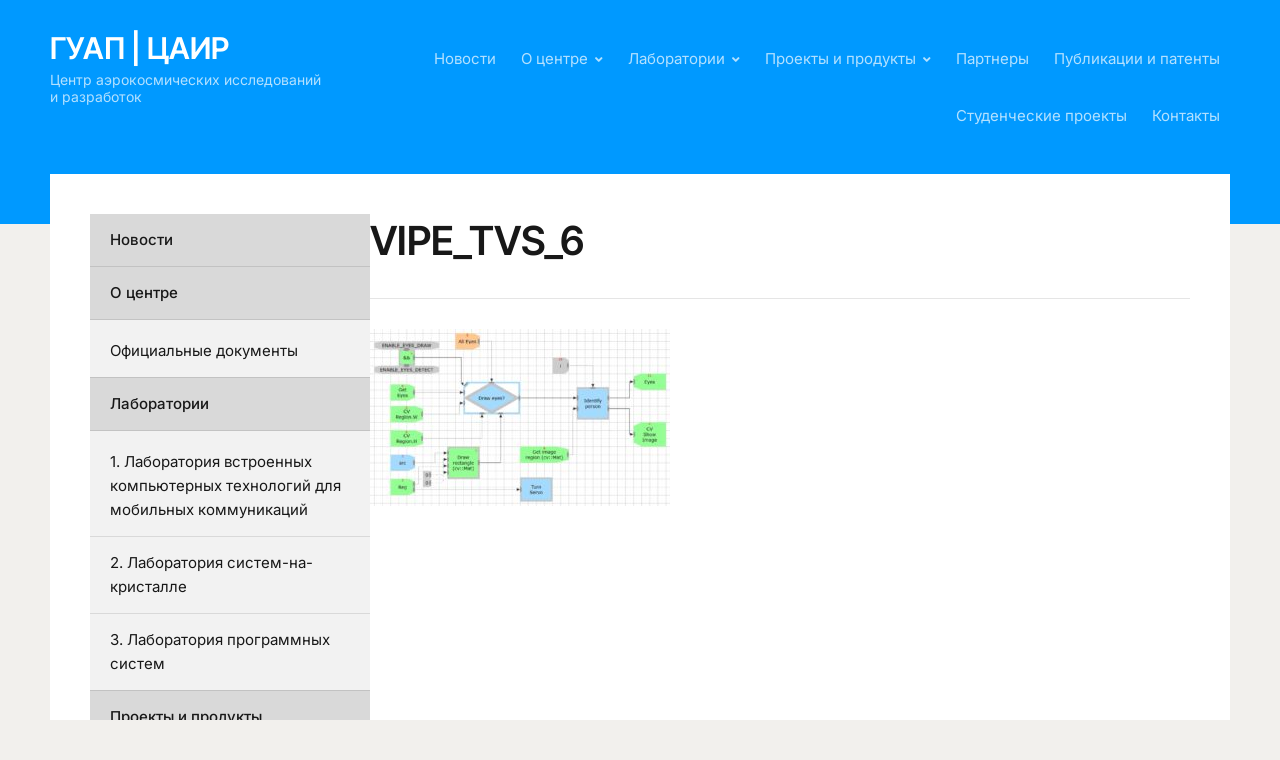

--- FILE ---
content_type: text/html; charset=UTF-8
request_url: https://vkist.guap.ru/student_projects/vipe_tvs_6/
body_size: 11173
content:
<!DOCTYPE html>
<html lang="ru-RU">
<head>
<meta charset="UTF-8">
<meta http-equiv="X-UA-Compatible" content="IE=edge" />
<meta name="viewport" content="width=device-width, initial-scale=1">
<link rel="profile" href="http://gmpg.org/xfn/11">

<meta name='robots' content='noindex, follow' />

	<!-- This site is optimized with the Yoast SEO plugin v26.8 - https://yoast.com/product/yoast-seo-wordpress/ -->
	<title>VIPE_TVS_6 - ГУАП | ЦАИР</title>
	<meta property="og:locale" content="ru_RU" />
	<meta property="og:type" content="article" />
	<meta property="og:title" content="VIPE_TVS_6 - ГУАП | ЦАИР" />
	<meta property="og:description" content="6" />
	<meta property="og:url" content="https://vkist.guap.ru/wp-content/uploads/2018/01/VIPE_TVS_6.jpg" />
	<meta property="og:site_name" content="ГУАП | ЦАИР" />
	<meta property="article:modified_time" content="2018-01-10T09:52:02+00:00" />
	<meta property="og:image" content="https://vkist.guap.ru/student_projects/vipe_tvs_6" />
	<meta property="og:image:width" content="926" />
	<meta property="og:image:height" content="547" />
	<meta property="og:image:type" content="image/jpeg" />
	<meta name="twitter:card" content="summary_large_image" />
	<script type="application/ld+json" class="yoast-schema-graph">{"@context":"https://schema.org","@graph":[{"@type":"WebPage","@id":"https://vkist.guap.ru/wp-content/uploads/2018/01/VIPE_TVS_6.jpg","url":"https://vkist.guap.ru/wp-content/uploads/2018/01/VIPE_TVS_6.jpg","name":"VIPE_TVS_6 - ГУАП | ЦАИР","isPartOf":{"@id":"https://vkist.guap.ru/#website"},"primaryImageOfPage":{"@id":"https://vkist.guap.ru/wp-content/uploads/2018/01/VIPE_TVS_6.jpg#primaryimage"},"image":{"@id":"https://vkist.guap.ru/wp-content/uploads/2018/01/VIPE_TVS_6.jpg#primaryimage"},"thumbnailUrl":"https://vkist.guap.ru/wp-content/uploads/2018/01/VIPE_TVS_6.jpg","datePublished":"2018-01-10T09:45:39+00:00","dateModified":"2018-01-10T09:52:02+00:00","breadcrumb":{"@id":"https://vkist.guap.ru/wp-content/uploads/2018/01/VIPE_TVS_6.jpg#breadcrumb"},"inLanguage":"ru-RU","potentialAction":[{"@type":"ReadAction","target":["https://vkist.guap.ru/wp-content/uploads/2018/01/VIPE_TVS_6.jpg"]}]},{"@type":"ImageObject","inLanguage":"ru-RU","@id":"https://vkist.guap.ru/wp-content/uploads/2018/01/VIPE_TVS_6.jpg#primaryimage","url":"https://vkist.guap.ru/wp-content/uploads/2018/01/VIPE_TVS_6.jpg","contentUrl":"https://vkist.guap.ru/wp-content/uploads/2018/01/VIPE_TVS_6.jpg","width":926,"height":547,"caption":"6"},{"@type":"BreadcrumbList","@id":"https://vkist.guap.ru/wp-content/uploads/2018/01/VIPE_TVS_6.jpg#breadcrumb","itemListElement":[{"@type":"ListItem","position":1,"name":"Главная страница","item":"https://vkist.guap.ru/"},{"@type":"ListItem","position":2,"name":"Студенческие проекты","item":"https://vkist.guap.ru/student_projects/"},{"@type":"ListItem","position":3,"name":"VIPE_TVS_6"}]},{"@type":"WebSite","@id":"https://vkist.guap.ru/#website","url":"https://vkist.guap.ru/","name":"ГУАП | ЦАИР","description":"Центр аэрокосмических исследований и разработок","publisher":{"@id":"https://vkist.guap.ru/#organization"},"potentialAction":[{"@type":"SearchAction","target":{"@type":"EntryPoint","urlTemplate":"https://vkist.guap.ru/?s={search_term_string}"},"query-input":{"@type":"PropertyValueSpecification","valueRequired":true,"valueName":"search_term_string"}}],"inLanguage":"ru-RU"},{"@type":"Organization","@id":"https://vkist.guap.ru/#organization","name":"ЦАИР, ГУАП","url":"https://vkist.guap.ru/","logo":{"@type":"ImageObject","inLanguage":"ru-RU","@id":"https://vkist.guap.ru/#/schema/logo/image/","url":"https://vkist.guap.ru/wp-content/uploads/2018/04/guap.png","contentUrl":"https://vkist.guap.ru/wp-content/uploads/2018/04/guap.png","width":315,"height":140,"caption":"ЦАИР, ГУАП"},"image":{"@id":"https://vkist.guap.ru/#/schema/logo/image/"}}]}</script>
	<!-- / Yoast SEO plugin. -->


<link rel="alternate" type="application/rss+xml" title="ГУАП | ЦАИР &raquo; Лента" href="https://vkist.guap.ru/feed/" />
<link rel="alternate" type="application/rss+xml" title="ГУАП | ЦАИР &raquo; Лента комментариев" href="https://vkist.guap.ru/comments/feed/" />
<link rel="alternate" title="oEmbed (JSON)" type="application/json+oembed" href="https://vkist.guap.ru/wp-json/oembed/1.0/embed?url=https%3A%2F%2Fvkist.guap.ru%2Fstudent_projects%2Fvipe_tvs_6%2F&#038;lang=ru" />
<link rel="alternate" title="oEmbed (XML)" type="text/xml+oembed" href="https://vkist.guap.ru/wp-json/oembed/1.0/embed?url=https%3A%2F%2Fvkist.guap.ru%2Fstudent_projects%2Fvipe_tvs_6%2F&#038;format=xml&#038;lang=ru" />
<style id='wp-img-auto-sizes-contain-inline-css' type='text/css'>
img:is([sizes=auto i],[sizes^="auto," i]){contain-intrinsic-size:3000px 1500px}
/*# sourceURL=wp-img-auto-sizes-contain-inline-css */
</style>
<style id='wp-emoji-styles-inline-css' type='text/css'>

	img.wp-smiley, img.emoji {
		display: inline !important;
		border: none !important;
		box-shadow: none !important;
		height: 1em !important;
		width: 1em !important;
		margin: 0 0.07em !important;
		vertical-align: -0.1em !important;
		background: none !important;
		padding: 0 !important;
	}
/*# sourceURL=wp-emoji-styles-inline-css */
</style>
<style id='wp-block-library-inline-css' type='text/css'>
:root{--wp-block-synced-color:#7a00df;--wp-block-synced-color--rgb:122,0,223;--wp-bound-block-color:var(--wp-block-synced-color);--wp-editor-canvas-background:#ddd;--wp-admin-theme-color:#007cba;--wp-admin-theme-color--rgb:0,124,186;--wp-admin-theme-color-darker-10:#006ba1;--wp-admin-theme-color-darker-10--rgb:0,107,160.5;--wp-admin-theme-color-darker-20:#005a87;--wp-admin-theme-color-darker-20--rgb:0,90,135;--wp-admin-border-width-focus:2px}@media (min-resolution:192dpi){:root{--wp-admin-border-width-focus:1.5px}}.wp-element-button{cursor:pointer}:root .has-very-light-gray-background-color{background-color:#eee}:root .has-very-dark-gray-background-color{background-color:#313131}:root .has-very-light-gray-color{color:#eee}:root .has-very-dark-gray-color{color:#313131}:root .has-vivid-green-cyan-to-vivid-cyan-blue-gradient-background{background:linear-gradient(135deg,#00d084,#0693e3)}:root .has-purple-crush-gradient-background{background:linear-gradient(135deg,#34e2e4,#4721fb 50%,#ab1dfe)}:root .has-hazy-dawn-gradient-background{background:linear-gradient(135deg,#faaca8,#dad0ec)}:root .has-subdued-olive-gradient-background{background:linear-gradient(135deg,#fafae1,#67a671)}:root .has-atomic-cream-gradient-background{background:linear-gradient(135deg,#fdd79a,#004a59)}:root .has-nightshade-gradient-background{background:linear-gradient(135deg,#330968,#31cdcf)}:root .has-midnight-gradient-background{background:linear-gradient(135deg,#020381,#2874fc)}:root{--wp--preset--font-size--normal:16px;--wp--preset--font-size--huge:42px}.has-regular-font-size{font-size:1em}.has-larger-font-size{font-size:2.625em}.has-normal-font-size{font-size:var(--wp--preset--font-size--normal)}.has-huge-font-size{font-size:var(--wp--preset--font-size--huge)}.has-text-align-center{text-align:center}.has-text-align-left{text-align:left}.has-text-align-right{text-align:right}.has-fit-text{white-space:nowrap!important}#end-resizable-editor-section{display:none}.aligncenter{clear:both}.items-justified-left{justify-content:flex-start}.items-justified-center{justify-content:center}.items-justified-right{justify-content:flex-end}.items-justified-space-between{justify-content:space-between}.screen-reader-text{border:0;clip-path:inset(50%);height:1px;margin:-1px;overflow:hidden;padding:0;position:absolute;width:1px;word-wrap:normal!important}.screen-reader-text:focus{background-color:#ddd;clip-path:none;color:#444;display:block;font-size:1em;height:auto;left:5px;line-height:normal;padding:15px 23px 14px;text-decoration:none;top:5px;width:auto;z-index:100000}html :where(.has-border-color){border-style:solid}html :where([style*=border-top-color]){border-top-style:solid}html :where([style*=border-right-color]){border-right-style:solid}html :where([style*=border-bottom-color]){border-bottom-style:solid}html :where([style*=border-left-color]){border-left-style:solid}html :where([style*=border-width]){border-style:solid}html :where([style*=border-top-width]){border-top-style:solid}html :where([style*=border-right-width]){border-right-style:solid}html :where([style*=border-bottom-width]){border-bottom-style:solid}html :where([style*=border-left-width]){border-left-style:solid}html :where(img[class*=wp-image-]){height:auto;max-width:100%}:where(figure){margin:0 0 1em}html :where(.is-position-sticky){--wp-admin--admin-bar--position-offset:var(--wp-admin--admin-bar--height,0px)}@media screen and (max-width:600px){html :where(.is-position-sticky){--wp-admin--admin-bar--position-offset:0px}}

/*# sourceURL=wp-block-library-inline-css */
</style><style id='global-styles-inline-css' type='text/css'>
:root{--wp--preset--aspect-ratio--square: 1;--wp--preset--aspect-ratio--4-3: 4/3;--wp--preset--aspect-ratio--3-4: 3/4;--wp--preset--aspect-ratio--3-2: 3/2;--wp--preset--aspect-ratio--2-3: 2/3;--wp--preset--aspect-ratio--16-9: 16/9;--wp--preset--aspect-ratio--9-16: 9/16;--wp--preset--color--black: #000000;--wp--preset--color--cyan-bluish-gray: #abb8c3;--wp--preset--color--white: #ffffff;--wp--preset--color--pale-pink: #f78da7;--wp--preset--color--vivid-red: #cf2e2e;--wp--preset--color--luminous-vivid-orange: #ff6900;--wp--preset--color--luminous-vivid-amber: #fcb900;--wp--preset--color--light-green-cyan: #7bdcb5;--wp--preset--color--vivid-green-cyan: #00d084;--wp--preset--color--pale-cyan-blue: #8ed1fc;--wp--preset--color--vivid-cyan-blue: #0693e3;--wp--preset--color--vivid-purple: #9b51e0;--wp--preset--gradient--vivid-cyan-blue-to-vivid-purple: linear-gradient(135deg,rgb(6,147,227) 0%,rgb(155,81,224) 100%);--wp--preset--gradient--light-green-cyan-to-vivid-green-cyan: linear-gradient(135deg,rgb(122,220,180) 0%,rgb(0,208,130) 100%);--wp--preset--gradient--luminous-vivid-amber-to-luminous-vivid-orange: linear-gradient(135deg,rgb(252,185,0) 0%,rgb(255,105,0) 100%);--wp--preset--gradient--luminous-vivid-orange-to-vivid-red: linear-gradient(135deg,rgb(255,105,0) 0%,rgb(207,46,46) 100%);--wp--preset--gradient--very-light-gray-to-cyan-bluish-gray: linear-gradient(135deg,rgb(238,238,238) 0%,rgb(169,184,195) 100%);--wp--preset--gradient--cool-to-warm-spectrum: linear-gradient(135deg,rgb(74,234,220) 0%,rgb(151,120,209) 20%,rgb(207,42,186) 40%,rgb(238,44,130) 60%,rgb(251,105,98) 80%,rgb(254,248,76) 100%);--wp--preset--gradient--blush-light-purple: linear-gradient(135deg,rgb(255,206,236) 0%,rgb(152,150,240) 100%);--wp--preset--gradient--blush-bordeaux: linear-gradient(135deg,rgb(254,205,165) 0%,rgb(254,45,45) 50%,rgb(107,0,62) 100%);--wp--preset--gradient--luminous-dusk: linear-gradient(135deg,rgb(255,203,112) 0%,rgb(199,81,192) 50%,rgb(65,88,208) 100%);--wp--preset--gradient--pale-ocean: linear-gradient(135deg,rgb(255,245,203) 0%,rgb(182,227,212) 50%,rgb(51,167,181) 100%);--wp--preset--gradient--electric-grass: linear-gradient(135deg,rgb(202,248,128) 0%,rgb(113,206,126) 100%);--wp--preset--gradient--midnight: linear-gradient(135deg,rgb(2,3,129) 0%,rgb(40,116,252) 100%);--wp--preset--font-size--small: 13px;--wp--preset--font-size--medium: 20px;--wp--preset--font-size--large: 36px;--wp--preset--font-size--x-large: 42px;--wp--preset--spacing--20: 0.44rem;--wp--preset--spacing--30: 0.67rem;--wp--preset--spacing--40: 1rem;--wp--preset--spacing--50: 1.5rem;--wp--preset--spacing--60: 2.25rem;--wp--preset--spacing--70: 3.38rem;--wp--preset--spacing--80: 5.06rem;--wp--preset--shadow--natural: 6px 6px 9px rgba(0, 0, 0, 0.2);--wp--preset--shadow--deep: 12px 12px 50px rgba(0, 0, 0, 0.4);--wp--preset--shadow--sharp: 6px 6px 0px rgba(0, 0, 0, 0.2);--wp--preset--shadow--outlined: 6px 6px 0px -3px rgb(255, 255, 255), 6px 6px rgb(0, 0, 0);--wp--preset--shadow--crisp: 6px 6px 0px rgb(0, 0, 0);}:where(.is-layout-flex){gap: 0.5em;}:where(.is-layout-grid){gap: 0.5em;}body .is-layout-flex{display: flex;}.is-layout-flex{flex-wrap: wrap;align-items: center;}.is-layout-flex > :is(*, div){margin: 0;}body .is-layout-grid{display: grid;}.is-layout-grid > :is(*, div){margin: 0;}:where(.wp-block-columns.is-layout-flex){gap: 2em;}:where(.wp-block-columns.is-layout-grid){gap: 2em;}:where(.wp-block-post-template.is-layout-flex){gap: 1.25em;}:where(.wp-block-post-template.is-layout-grid){gap: 1.25em;}.has-black-color{color: var(--wp--preset--color--black) !important;}.has-cyan-bluish-gray-color{color: var(--wp--preset--color--cyan-bluish-gray) !important;}.has-white-color{color: var(--wp--preset--color--white) !important;}.has-pale-pink-color{color: var(--wp--preset--color--pale-pink) !important;}.has-vivid-red-color{color: var(--wp--preset--color--vivid-red) !important;}.has-luminous-vivid-orange-color{color: var(--wp--preset--color--luminous-vivid-orange) !important;}.has-luminous-vivid-amber-color{color: var(--wp--preset--color--luminous-vivid-amber) !important;}.has-light-green-cyan-color{color: var(--wp--preset--color--light-green-cyan) !important;}.has-vivid-green-cyan-color{color: var(--wp--preset--color--vivid-green-cyan) !important;}.has-pale-cyan-blue-color{color: var(--wp--preset--color--pale-cyan-blue) !important;}.has-vivid-cyan-blue-color{color: var(--wp--preset--color--vivid-cyan-blue) !important;}.has-vivid-purple-color{color: var(--wp--preset--color--vivid-purple) !important;}.has-black-background-color{background-color: var(--wp--preset--color--black) !important;}.has-cyan-bluish-gray-background-color{background-color: var(--wp--preset--color--cyan-bluish-gray) !important;}.has-white-background-color{background-color: var(--wp--preset--color--white) !important;}.has-pale-pink-background-color{background-color: var(--wp--preset--color--pale-pink) !important;}.has-vivid-red-background-color{background-color: var(--wp--preset--color--vivid-red) !important;}.has-luminous-vivid-orange-background-color{background-color: var(--wp--preset--color--luminous-vivid-orange) !important;}.has-luminous-vivid-amber-background-color{background-color: var(--wp--preset--color--luminous-vivid-amber) !important;}.has-light-green-cyan-background-color{background-color: var(--wp--preset--color--light-green-cyan) !important;}.has-vivid-green-cyan-background-color{background-color: var(--wp--preset--color--vivid-green-cyan) !important;}.has-pale-cyan-blue-background-color{background-color: var(--wp--preset--color--pale-cyan-blue) !important;}.has-vivid-cyan-blue-background-color{background-color: var(--wp--preset--color--vivid-cyan-blue) !important;}.has-vivid-purple-background-color{background-color: var(--wp--preset--color--vivid-purple) !important;}.has-black-border-color{border-color: var(--wp--preset--color--black) !important;}.has-cyan-bluish-gray-border-color{border-color: var(--wp--preset--color--cyan-bluish-gray) !important;}.has-white-border-color{border-color: var(--wp--preset--color--white) !important;}.has-pale-pink-border-color{border-color: var(--wp--preset--color--pale-pink) !important;}.has-vivid-red-border-color{border-color: var(--wp--preset--color--vivid-red) !important;}.has-luminous-vivid-orange-border-color{border-color: var(--wp--preset--color--luminous-vivid-orange) !important;}.has-luminous-vivid-amber-border-color{border-color: var(--wp--preset--color--luminous-vivid-amber) !important;}.has-light-green-cyan-border-color{border-color: var(--wp--preset--color--light-green-cyan) !important;}.has-vivid-green-cyan-border-color{border-color: var(--wp--preset--color--vivid-green-cyan) !important;}.has-pale-cyan-blue-border-color{border-color: var(--wp--preset--color--pale-cyan-blue) !important;}.has-vivid-cyan-blue-border-color{border-color: var(--wp--preset--color--vivid-cyan-blue) !important;}.has-vivid-purple-border-color{border-color: var(--wp--preset--color--vivid-purple) !important;}.has-vivid-cyan-blue-to-vivid-purple-gradient-background{background: var(--wp--preset--gradient--vivid-cyan-blue-to-vivid-purple) !important;}.has-light-green-cyan-to-vivid-green-cyan-gradient-background{background: var(--wp--preset--gradient--light-green-cyan-to-vivid-green-cyan) !important;}.has-luminous-vivid-amber-to-luminous-vivid-orange-gradient-background{background: var(--wp--preset--gradient--luminous-vivid-amber-to-luminous-vivid-orange) !important;}.has-luminous-vivid-orange-to-vivid-red-gradient-background{background: var(--wp--preset--gradient--luminous-vivid-orange-to-vivid-red) !important;}.has-very-light-gray-to-cyan-bluish-gray-gradient-background{background: var(--wp--preset--gradient--very-light-gray-to-cyan-bluish-gray) !important;}.has-cool-to-warm-spectrum-gradient-background{background: var(--wp--preset--gradient--cool-to-warm-spectrum) !important;}.has-blush-light-purple-gradient-background{background: var(--wp--preset--gradient--blush-light-purple) !important;}.has-blush-bordeaux-gradient-background{background: var(--wp--preset--gradient--blush-bordeaux) !important;}.has-luminous-dusk-gradient-background{background: var(--wp--preset--gradient--luminous-dusk) !important;}.has-pale-ocean-gradient-background{background: var(--wp--preset--gradient--pale-ocean) !important;}.has-electric-grass-gradient-background{background: var(--wp--preset--gradient--electric-grass) !important;}.has-midnight-gradient-background{background: var(--wp--preset--gradient--midnight) !important;}.has-small-font-size{font-size: var(--wp--preset--font-size--small) !important;}.has-medium-font-size{font-size: var(--wp--preset--font-size--medium) !important;}.has-large-font-size{font-size: var(--wp--preset--font-size--large) !important;}.has-x-large-font-size{font-size: var(--wp--preset--font-size--x-large) !important;}
/*# sourceURL=global-styles-inline-css */
</style>

<style id='classic-theme-styles-inline-css' type='text/css'>
/*! This file is auto-generated */
.wp-block-button__link{color:#fff;background-color:#32373c;border-radius:9999px;box-shadow:none;text-decoration:none;padding:calc(.667em + 2px) calc(1.333em + 2px);font-size:1.125em}.wp-block-file__button{background:#32373c;color:#fff;text-decoration:none}
/*# sourceURL=/wp-includes/css/classic-themes.min.css */
</style>
<link rel='stylesheet' id='edupress-style-css' href='https://vkist.guap.ru/wp-content/themes/edupress/style.css?ver=1.7.1' type='text/css' media='all' />
<style id='edupress-style-inline-css' type='text/css'>

		/* Custom Header Background Color */
		.site-header {
			background-color: #0099ff;
		}
	

		/* Custom Footer Background Color */
		.site-footer {
			background-color: #0099ff;
		}
	

		/* Custom Header Border Color */
		.site-header {
			border-color: #f2f0ed;
		}
	

		/* Custom Footer Border Color */
		.site-footer {
			border-color: #f2f0ed;
		}
	

		/* Custom Link Color */
		:root {
			--edupress-link-color: #0099ff;
		}
	

		/* Custom Link:hover Color */
		:root {
			--edupress-link-color-hover: #0099ff;
		}
	

		/* Custom Secondary Text Color */

		:root {
			--edupress-secondary-text-color: #0099ff;
		}
	

		/* Custom Menu Widget Title Background Color */
		#site-aside .widget_nav_menu .widget-title {
			background-color: #0c0000;
		}
	
/*# sourceURL=edupress-style-inline-css */
</style>
<link rel='stylesheet' id='ilovewp-icomoon-css' href='https://vkist.guap.ru/wp-content/themes/edupress/css/icomoon.css?ver=1.7.1' type='text/css' media='all' />
<link rel='stylesheet' id='slb_core-css' href='https://vkist.guap.ru/wp-content/plugins/simple-lightbox/client/css/app.css?ver=2.9.4' type='text/css' media='all' />
<script type="text/javascript" src="https://vkist.guap.ru/wp-includes/js/jquery/jquery.min.js?ver=3.7.1" id="jquery-core-js"></script>
<script type="text/javascript" src="https://vkist.guap.ru/wp-includes/js/jquery/jquery-migrate.min.js?ver=3.4.1" id="jquery-migrate-js"></script>
<script type="text/javascript" src="https://vkist.guap.ru/wp-content/themes/edupress/js/superfish.min.js" id="jquery-superfish-js"></script>
<script type="text/javascript" src="https://vkist.guap.ru/wp-content/themes/edupress/js/jquery.flexslider-min.js?ver=1" id="jquery-flexslider-js"></script>
<link rel="https://api.w.org/" href="https://vkist.guap.ru/wp-json/" /><link rel="alternate" title="JSON" type="application/json" href="https://vkist.guap.ru/wp-json/wp/v2/media/397" /><link rel="EditURI" type="application/rsd+xml" title="RSD" href="https://vkist.guap.ru/xmlrpc.php?rsd" />

<link rel='shortlink' href='https://vkist.guap.ru/?p=397' />
<style>/* CSS added by WP Meta and Date Remover*//* .post-meta {display:none !important;} */ /* .entry-meta {display:none !important;} .home .entry-meta { display: none; } .entry-footer {display:none !important;} .home .entry-footer { display: none; } */ .post-meta-category {display:none !important;}</style>		<style type="text/css" id="wp-custom-css">
			li.listOfArticles {
    padding-top: 25px;
}

.post-single a {
	text-decoration:underline; 
}		</style>
		</head>

<body class="attachment wp-singular attachment-template-default attachmentid-397 attachment-jpeg wp-embed-responsive wp-theme-edupress group-blog comments-closed page-header-default page-sidebar-left">


<div id="container">

	<a class="skip-link screen-reader-text" href="#site-main">Перейти к содержимому</a>
	<header class="site-header" role="banner">
	
		<div class="wrapper wrapper-header">

			<div id="site-header-main">
			
				<div class="site-branding">					<p class="site-title"><a href="https://vkist.guap.ru/" rel="home">ГУАП | ЦАИР</a></p>
					<p class="site-description">Центр аэрокосмических исследований и разработок</p></div><!-- .site-branding -->
			</div><!-- #site-header-main -->

			
			<span id="site-mobile-menu-toggle">
	<button class="site-toggle-anchor">
		<span class="site-toggle-label site-toggle-label-open is-visible">Меню</span>
		<span class="site-toggle-label site-toggle-label-close">Меню</span>
	</button><!-- .site-toggle-anchor -->
</span><!-- #site-mobile-menu-toggle --><div id="site-mobile-menu">
	<div class="menu-wrapper">

				<nav class="mobile-menu" aria-label="Меню для мобильных">
			<ul id="menu-%d0%be%d1%81%d0%bd%d0%be%d0%b2%d0%bd%d0%be%d0%b5-ru" class="menu"><li id="menu-item-95" class="menu-item menu-item-type-custom menu-item-object-custom menu-item-95"><a href="/">Новости</a></li>
<li id="menu-item-64" class="menu-item menu-item-type-post_type menu-item-object-page menu-item-has-children menu-item-64"><a href="https://vkist.guap.ru/about_institute/">О центре</a><button class="sub-menu-toggle toggle-anchor"><span class="screen-reader-text">Показать подменю</span><i class="icon-icomoon academia-icon-chevron-down"></i></span></button>
<ul class="sub-menu">
	<li id="menu-item-2565" class="menu-item menu-item-type-post_type menu-item-object-page menu-item-2565"><a href="https://vkist.guap.ru/%d0%be%d1%84%d0%b8%d1%86%d0%b8%d0%b0%d0%bb%d1%8c%d0%bd%d1%8b%d0%b5-%d0%b4%d0%be%d0%ba%d1%83%d0%bc%d0%b5%d0%bd%d1%82%d1%8b/">Официальные документы</a></li>
</ul>
</li>
<li id="menu-item-469" class="menu-item menu-item-type-post_type menu-item-object-page menu-item-has-children menu-item-469"><a href="https://vkist.guap.ru/laboratories/">Лаборатории</a><button class="sub-menu-toggle toggle-anchor"><span class="screen-reader-text">Показать подменю</span><i class="icon-icomoon academia-icon-chevron-down"></i></span></button>
<ul class="sub-menu">
	<li id="menu-item-62" class="menu-item menu-item-type-post_type menu-item-object-page menu-item-62"><a href="https://vkist.guap.ru/emcomobile_lab/">1. Лаборатория встроенных компьютерных технологий для мобильных коммуникаций</a></li>
	<li id="menu-item-61" class="menu-item menu-item-type-post_type menu-item-object-page menu-item-61"><a href="https://vkist.guap.ru/soc_lab/">2. Лаборатория систем-на-кристалле</a></li>
	<li id="menu-item-78" class="menu-item menu-item-type-post_type menu-item-object-page menu-item-78"><a href="https://vkist.guap.ru/soft_lab/">3. Лаборатория программных систем</a></li>
</ul>
</li>
<li id="menu-item-448" class="menu-item menu-item-type-post_type menu-item-object-page menu-item-has-children menu-item-448"><a href="https://vkist.guap.ru/projects_and_products/">Проекты и продукты</a><button class="sub-menu-toggle toggle-anchor"><span class="screen-reader-text">Показать подменю</span><i class="icon-icomoon academia-icon-chevron-down"></i></span></button>
<ul class="sub-menu">
	<li id="menu-item-2778" class="menu-item menu-item-type-post_type menu-item-object-page menu-item-2778"><a href="https://vkist.guap.ru/assist-spw/">Уникальная научная установка “АССИСТ”</a></li>
	<li id="menu-item-2779" class="menu-item menu-item-type-post_type menu-item-object-page menu-item-2779"><a href="https://vkist.guap.ru/projects_and_products/">Проекты и продукты</a></li>
</ul>
</li>
<li id="menu-item-447" class="menu-item menu-item-type-post_type menu-item-object-page menu-item-447"><a href="https://vkist.guap.ru/partners/">Партнеры</a></li>
<li id="menu-item-105" class="menu-item menu-item-type-post_type menu-item-object-page menu-item-105"><a href="https://vkist.guap.ru/publications/">Публикации и патенты</a></li>
<li id="menu-item-104" class="menu-item menu-item-type-post_type menu-item-object-page menu-item-104"><a href="https://vkist.guap.ru/student_projects/">Студенческие проекты</a></li>
<li id="menu-item-472" class="menu-item menu-item-type-post_type menu-item-object-page menu-item-472"><a href="https://vkist.guap.ru/contacts/">Контакты</a></li>
</ul>		</nav><!-- .mobile-menu -->
	</div><!-- .menu-wrapper -->
</div><!-- #site-mobile-menu -->

			<div id="site-header-navigation">
	
				<nav id="menu-main">
					<ul id="site-primary-menu" class="large-nav sf-menu"><li class="menu-item menu-item-type-custom menu-item-object-custom menu-item-95"><a href="/">Новости</a></li>
<li class="menu-item menu-item-type-post_type menu-item-object-page menu-item-has-children menu-item-64"><a href="https://vkist.guap.ru/about_institute/">О центре</a>
<ul class="sub-menu">
	<li class="menu-item menu-item-type-post_type menu-item-object-page menu-item-2565"><a href="https://vkist.guap.ru/%d0%be%d1%84%d0%b8%d1%86%d0%b8%d0%b0%d0%bb%d1%8c%d0%bd%d1%8b%d0%b5-%d0%b4%d0%be%d0%ba%d1%83%d0%bc%d0%b5%d0%bd%d1%82%d1%8b/">Официальные документы</a></li>
</ul>
</li>
<li class="menu-item menu-item-type-post_type menu-item-object-page menu-item-has-children menu-item-469"><a href="https://vkist.guap.ru/laboratories/">Лаборатории</a>
<ul class="sub-menu">
	<li class="menu-item menu-item-type-post_type menu-item-object-page menu-item-62"><a href="https://vkist.guap.ru/emcomobile_lab/">1. Лаборатория встроенных компьютерных технологий для мобильных коммуникаций</a></li>
	<li class="menu-item menu-item-type-post_type menu-item-object-page menu-item-61"><a href="https://vkist.guap.ru/soc_lab/">2. Лаборатория систем-на-кристалле</a></li>
	<li class="menu-item menu-item-type-post_type menu-item-object-page menu-item-78"><a href="https://vkist.guap.ru/soft_lab/">3. Лаборатория программных систем</a></li>
</ul>
</li>
<li class="menu-item menu-item-type-post_type menu-item-object-page menu-item-has-children menu-item-448"><a href="https://vkist.guap.ru/projects_and_products/">Проекты и продукты</a>
<ul class="sub-menu">
	<li class="menu-item menu-item-type-post_type menu-item-object-page menu-item-2778"><a href="https://vkist.guap.ru/assist-spw/">Уникальная научная установка “АССИСТ”</a></li>
	<li class="menu-item menu-item-type-post_type menu-item-object-page menu-item-2779"><a href="https://vkist.guap.ru/projects_and_products/">Проекты и продукты</a></li>
</ul>
</li>
<li class="menu-item menu-item-type-post_type menu-item-object-page menu-item-447"><a href="https://vkist.guap.ru/partners/">Партнеры</a></li>
<li class="menu-item menu-item-type-post_type menu-item-object-page menu-item-105"><a href="https://vkist.guap.ru/publications/">Публикации и патенты</a></li>
<li class="menu-item menu-item-type-post_type menu-item-object-page menu-item-104"><a href="https://vkist.guap.ru/student_projects/">Студенческие проекты</a></li>
<li class="menu-item menu-item-type-post_type menu-item-object-page menu-item-472"><a href="https://vkist.guap.ru/contacts/">Контакты</a></li>
</ul>				</nav><!-- #menu-main -->
			
			</div><!-- #site-header-navigation -->
						
		</div><!-- .wrapper .wrapper-header -->

	</header><!-- .site-header -->
	<div id="site-main" class="content-home">

		<div class="wrapper wrapper-main">
		
			<div class="wrapper-frame">
			
				<main id="site-content" class="site-main" role="main">
				
										
					<div class="site-content-wrapper">
	
						
						
<article id="post-397" class="post-397 attachment type-attachment status-inherit hentry">

		<header class="ilovewp-page-intro ilovewp-page-inner">
		<h1 class="title-page">VIPE_TVS_6</h1>
	</header><!-- .ilovewp-page-intro -->
	
	<div class="post-single">

		<p class="attachment"><a href="https://vkist.guap.ru/wp-content/uploads/2018/01/VIPE_TVS_6.jpg" data-slb-active="1" data-slb-asset="94172798" data-slb-internal="0" data-slb-group="397"><img fetchpriority="high" decoding="async" width="300" height="177" src="https://vkist.guap.ru/wp-content/uploads/2018/01/VIPE_TVS_6-300x177.jpg" class="attachment-medium size-medium" alt="" srcset="https://vkist.guap.ru/wp-content/uploads/2018/01/VIPE_TVS_6-300x177.jpg 300w, https://vkist.guap.ru/wp-content/uploads/2018/01/VIPE_TVS_6-768x454.jpg 768w, https://vkist.guap.ru/wp-content/uploads/2018/01/VIPE_TVS_6.jpg 926w" sizes="(max-width: 300px) 100vw, 300px" /></a></p>

		
	</div><!-- .post-single -->

</article><!-- #post-397 -->						
												
					</div><!-- .site-content-wrapper -->
					
									
				</main><!-- #site-content -->
				
				<aside id="site-aside" role="complementary">

	<div class="site-aside-wrapper">
	
		<div id="nav_menu-3" class="widget widget_nav_menu"><div class="menu-%d0%be%d1%81%d0%bd%d0%be%d0%b2%d0%bd%d0%be%d0%b5-ru-container"><ul id="menu-%d0%be%d1%81%d0%bd%d0%be%d0%b2%d0%bd%d0%be%d0%b5-ru-1" class="menu"><li class="menu-item menu-item-type-custom menu-item-object-custom menu-item-95"><a href="/">Новости</a></li>
<li class="menu-item menu-item-type-post_type menu-item-object-page menu-item-has-children menu-item-64"><a href="https://vkist.guap.ru/about_institute/">О центре</a>
<ul class="sub-menu">
	<li class="menu-item menu-item-type-post_type menu-item-object-page menu-item-2565"><a href="https://vkist.guap.ru/%d0%be%d1%84%d0%b8%d1%86%d0%b8%d0%b0%d0%bb%d1%8c%d0%bd%d1%8b%d0%b5-%d0%b4%d0%be%d0%ba%d1%83%d0%bc%d0%b5%d0%bd%d1%82%d1%8b/">Официальные документы</a></li>
</ul>
</li>
<li class="menu-item menu-item-type-post_type menu-item-object-page menu-item-has-children menu-item-469"><a href="https://vkist.guap.ru/laboratories/">Лаборатории</a>
<ul class="sub-menu">
	<li class="menu-item menu-item-type-post_type menu-item-object-page menu-item-62"><a href="https://vkist.guap.ru/emcomobile_lab/">1. Лаборатория встроенных компьютерных технологий для мобильных коммуникаций</a></li>
	<li class="menu-item menu-item-type-post_type menu-item-object-page menu-item-61"><a href="https://vkist.guap.ru/soc_lab/">2. Лаборатория систем-на-кристалле</a></li>
	<li class="menu-item menu-item-type-post_type menu-item-object-page menu-item-78"><a href="https://vkist.guap.ru/soft_lab/">3. Лаборатория программных систем</a></li>
</ul>
</li>
<li class="menu-item menu-item-type-post_type menu-item-object-page menu-item-has-children menu-item-448"><a href="https://vkist.guap.ru/projects_and_products/">Проекты и продукты</a>
<ul class="sub-menu">
	<li class="menu-item menu-item-type-post_type menu-item-object-page menu-item-2778"><a href="https://vkist.guap.ru/assist-spw/">Уникальная научная установка “АССИСТ”</a></li>
	<li class="menu-item menu-item-type-post_type menu-item-object-page menu-item-2779"><a href="https://vkist.guap.ru/projects_and_products/">Проекты и продукты</a></li>
</ul>
</li>
<li class="menu-item menu-item-type-post_type menu-item-object-page menu-item-447"><a href="https://vkist.guap.ru/partners/">Партнеры</a></li>
<li class="menu-item menu-item-type-post_type menu-item-object-page menu-item-105"><a href="https://vkist.guap.ru/publications/">Публикации и патенты</a></li>
<li class="menu-item menu-item-type-post_type menu-item-object-page menu-item-104"><a href="https://vkist.guap.ru/student_projects/">Студенческие проекты</a></li>
<li class="menu-item menu-item-type-post_type menu-item-object-page menu-item-472"><a href="https://vkist.guap.ru/contacts/">Контакты</a></li>
</ul></div></div><div id="nav_menu-5" class="widget widget_nav_menu"><div class="menu-%d1%8f%d0%b7%d1%8b%d0%ba-%d0%be%d1%81%d0%bd%d0%be%d0%b2%d0%bd%d0%b0%d1%8f-%d0%bf%d0%b0%d0%bd%d0%b5%d0%bb%d1%8c-container"><ul id="menu-%d1%8f%d0%b7%d1%8b%d0%ba-%d0%be%d1%81%d0%bd%d0%be%d0%b2%d0%bd%d0%b0%d1%8f-%d0%bf%d0%b0%d0%bd%d0%b5%d0%bb%d1%8c" class="menu"><li id="menu-item-1505-ru" class="lang-item lang-item-7 lang-item-ru current-lang lang-item-first menu-item menu-item-type-custom menu-item-object-custom menu-item-1505-ru"><a href="https://vkist.guap.ru/student_projects/vipe_tvs_6/" hreflang="ru-RU" lang="ru-RU"><img src="[data-uri]" alt="" width="16" height="11" style="width: 16px; height: 11px;" /><span style="margin-left:0.3em;">Русский</span></a></li>
<li id="menu-item-1505-en" class="lang-item lang-item-4 lang-item-en no-translation menu-item menu-item-type-custom menu-item-object-custom menu-item-1505-en"><a href="https://vkist.guap.ru/en/" hreflang="en-US" lang="en-US"><img src="[data-uri]" alt="" width="16" height="11" style="width: 16px; height: 11px;" /><span style="margin-left:0.3em;">English</span></a></li>
</ul></div></div>		
	</div><!-- .site-aside-wrapper -->

</aside><!-- #site-aside -->			
			</div><!-- .wrapper-frame -->
		
		</div><!-- .wrapper .wrapper-main -->

	</div><!-- #site-main -->

	<footer class="site-footer" role="contentinfo">
	
				
		<div class="wrapper-copy">
			<div class="wrapper">
				<p class="copy">Copyright &copy; 2026 ГУАП | ЦАИР. Все права защищены. </p>
				<p class="copy-ilovewp"><span class="theme-credit">На платформе <a href="https://www.ilovewp.com/themes/edupress/" rel="external">EduPress</a></span></p>
			</div><!-- .wrapper -->
		</div><!-- .wrapper-copy -->
	
	</footer><!-- .site-footer -->

</div><!-- end #container -->

<script type="speculationrules">
{"prefetch":[{"source":"document","where":{"and":[{"href_matches":"/*"},{"not":{"href_matches":["/wp-*.php","/wp-admin/*","/wp-content/uploads/*","/wp-content/*","/wp-content/plugins/*","/wp-content/themes/edupress/*","/*\\?(.+)"]}},{"not":{"selector_matches":"a[rel~=\"nofollow\"]"}},{"not":{"selector_matches":".no-prefetch, .no-prefetch a"}}]},"eagerness":"conservative"}]}
</script>
<!-- Yandex.Metrika counter -->
<script type="text/javascript" >
   (function(m,e,t,r,i,k,a){m[i]=m[i]||function(){(m[i].a=m[i].a||[]).push(arguments)};
   m[i].l=1*new Date();k=e.createElement(t),a=e.getElementsByTagName(t)[0],k.async=1,k.src=r,a.parentNode.insertBefore(k,a)})
   (window, document, "script", "https://mc.yandex.ru/metrika/tag.js", "ym");

   ym(48329243, "init", {
        clickmap:true,
        trackLinks:true,
        accurateTrackBounce:true,
        webvisor:true
   });
</script>
<noscript><div><img src="https://mc.yandex.ru/watch/48329243" style="position:absolute; left:-9999px;" alt="" /></div></noscript>
<!-- /Yandex.Metrika counter --><script type="text/javascript" id="custom-script-js-extra">
/* <![CDATA[ */
var wpdata = {"object_id":"397","site_url":"https://vkist.guap.ru"};
//# sourceURL=custom-script-js-extra
/* ]]> */
</script>
<script type="text/javascript" src="https://vkist.guap.ru/wp-content/plugins/wp-meta-and-date-remover/assets/js/inspector.js?ver=1.1" id="custom-script-js"></script>
<script type="text/javascript" id="pll_cookie_script-js-after">
/* <![CDATA[ */
(function() {
				var expirationDate = new Date();
				expirationDate.setTime( expirationDate.getTime() + 31536000 * 1000 );
				document.cookie = "pll_language=ru; expires=" + expirationDate.toUTCString() + "; path=/; secure; SameSite=Lax";
			}());

//# sourceURL=pll_cookie_script-js-after
/* ]]> */
</script>
<script type="text/javascript" src="https://vkist.guap.ru/wp-content/themes/edupress/js/edupress.js?ver=1.7.1" id="edupress-scripts-js"></script>
<script type="text/javascript" src="https://vkist.guap.ru/wp-content/plugins/simple-lightbox/client/js/prod/lib.core.js?ver=2.9.4" id="slb_core-js"></script>
<script type="text/javascript" src="https://vkist.guap.ru/wp-content/plugins/simple-lightbox/client/js/prod/lib.view.js?ver=2.9.4" id="slb_view-js"></script>
<script type="text/javascript" src="https://vkist.guap.ru/wp-content/plugins/simple-lightbox/themes/baseline/js/prod/client.js?ver=2.9.4" id="slb-asset-slb_baseline-base-js"></script>
<script type="text/javascript" src="https://vkist.guap.ru/wp-content/plugins/simple-lightbox/themes/default/js/prod/client.js?ver=2.9.4" id="slb-asset-slb_default-base-js"></script>
<script type="text/javascript" src="https://vkist.guap.ru/wp-content/plugins/simple-lightbox/template-tags/item/js/prod/tag.item.js?ver=2.9.4" id="slb-asset-item-base-js"></script>
<script type="text/javascript" src="https://vkist.guap.ru/wp-content/plugins/simple-lightbox/template-tags/ui/js/prod/tag.ui.js?ver=2.9.4" id="slb-asset-ui-base-js"></script>
<script type="text/javascript" src="https://vkist.guap.ru/wp-content/plugins/simple-lightbox/content-handlers/image/js/prod/handler.image.js?ver=2.9.4" id="slb-asset-image-base-js"></script>
<script id="wp-emoji-settings" type="application/json">
{"baseUrl":"https://s.w.org/images/core/emoji/17.0.2/72x72/","ext":".png","svgUrl":"https://s.w.org/images/core/emoji/17.0.2/svg/","svgExt":".svg","source":{"concatemoji":"https://vkist.guap.ru/wp-includes/js/wp-emoji-release.min.js?ver=cd089e668a35bfc28ba62b6286d5593e"}}
</script>
<script type="module">
/* <![CDATA[ */
/*! This file is auto-generated */
const a=JSON.parse(document.getElementById("wp-emoji-settings").textContent),o=(window._wpemojiSettings=a,"wpEmojiSettingsSupports"),s=["flag","emoji"];function i(e){try{var t={supportTests:e,timestamp:(new Date).valueOf()};sessionStorage.setItem(o,JSON.stringify(t))}catch(e){}}function c(e,t,n){e.clearRect(0,0,e.canvas.width,e.canvas.height),e.fillText(t,0,0);t=new Uint32Array(e.getImageData(0,0,e.canvas.width,e.canvas.height).data);e.clearRect(0,0,e.canvas.width,e.canvas.height),e.fillText(n,0,0);const a=new Uint32Array(e.getImageData(0,0,e.canvas.width,e.canvas.height).data);return t.every((e,t)=>e===a[t])}function p(e,t){e.clearRect(0,0,e.canvas.width,e.canvas.height),e.fillText(t,0,0);var n=e.getImageData(16,16,1,1);for(let e=0;e<n.data.length;e++)if(0!==n.data[e])return!1;return!0}function u(e,t,n,a){switch(t){case"flag":return n(e,"\ud83c\udff3\ufe0f\u200d\u26a7\ufe0f","\ud83c\udff3\ufe0f\u200b\u26a7\ufe0f")?!1:!n(e,"\ud83c\udde8\ud83c\uddf6","\ud83c\udde8\u200b\ud83c\uddf6")&&!n(e,"\ud83c\udff4\udb40\udc67\udb40\udc62\udb40\udc65\udb40\udc6e\udb40\udc67\udb40\udc7f","\ud83c\udff4\u200b\udb40\udc67\u200b\udb40\udc62\u200b\udb40\udc65\u200b\udb40\udc6e\u200b\udb40\udc67\u200b\udb40\udc7f");case"emoji":return!a(e,"\ud83e\u1fac8")}return!1}function f(e,t,n,a){let r;const o=(r="undefined"!=typeof WorkerGlobalScope&&self instanceof WorkerGlobalScope?new OffscreenCanvas(300,150):document.createElement("canvas")).getContext("2d",{willReadFrequently:!0}),s=(o.textBaseline="top",o.font="600 32px Arial",{});return e.forEach(e=>{s[e]=t(o,e,n,a)}),s}function r(e){var t=document.createElement("script");t.src=e,t.defer=!0,document.head.appendChild(t)}a.supports={everything:!0,everythingExceptFlag:!0},new Promise(t=>{let n=function(){try{var e=JSON.parse(sessionStorage.getItem(o));if("object"==typeof e&&"number"==typeof e.timestamp&&(new Date).valueOf()<e.timestamp+604800&&"object"==typeof e.supportTests)return e.supportTests}catch(e){}return null}();if(!n){if("undefined"!=typeof Worker&&"undefined"!=typeof OffscreenCanvas&&"undefined"!=typeof URL&&URL.createObjectURL&&"undefined"!=typeof Blob)try{var e="postMessage("+f.toString()+"("+[JSON.stringify(s),u.toString(),c.toString(),p.toString()].join(",")+"));",a=new Blob([e],{type:"text/javascript"});const r=new Worker(URL.createObjectURL(a),{name:"wpTestEmojiSupports"});return void(r.onmessage=e=>{i(n=e.data),r.terminate(),t(n)})}catch(e){}i(n=f(s,u,c,p))}t(n)}).then(e=>{for(const n in e)a.supports[n]=e[n],a.supports.everything=a.supports.everything&&a.supports[n],"flag"!==n&&(a.supports.everythingExceptFlag=a.supports.everythingExceptFlag&&a.supports[n]);var t;a.supports.everythingExceptFlag=a.supports.everythingExceptFlag&&!a.supports.flag,a.supports.everything||((t=a.source||{}).concatemoji?r(t.concatemoji):t.wpemoji&&t.twemoji&&(r(t.twemoji),r(t.wpemoji)))});
//# sourceURL=https://vkist.guap.ru/wp-includes/js/wp-emoji-loader.min.js
/* ]]> */
</script>
<script type="text/javascript" id="slb_footer">/* <![CDATA[ */if ( !!window.jQuery ) {(function($){$(document).ready(function(){if ( !!window.SLB && SLB.has_child('View.init') ) { SLB.View.init({"ui_autofit":true,"ui_animate":true,"slideshow_autostart":false,"slideshow_duration":"6","group_loop":false,"ui_overlay_opacity":"0.8","ui_title_default":false,"theme_default":"slb_default","ui_labels":{"loading":"Loading","close":"Close","nav_next":"Next","nav_prev":"Previous","slideshow_start":"Start slideshow","slideshow_stop":"Stop slideshow","group_status":"Item %current% of %total%"}}); }
if ( !!window.SLB && SLB.has_child('View.assets') ) { {$.extend(SLB.View.assets, {"94172798":{"id":397,"type":"image","internal":true,"source":"https:\/\/vkist.guap.ru\/wp-content\/uploads\/2018\/01\/VIPE_TVS_6.jpg","title":"VIPE_TVS_6","caption":"6","description":""}});} }
/* THM */
if ( !!window.SLB && SLB.has_child('View.extend_theme') ) { SLB.View.extend_theme('slb_baseline',{"name":"\u0411\u0430\u0437\u043e\u0432\u0430\u044f \u043b\u0438\u043d\u0438\u044f","parent":"","styles":[{"handle":"base","uri":"https:\/\/vkist.guap.ru\/wp-content\/plugins\/simple-lightbox\/themes\/baseline\/css\/style.css","deps":[]}],"layout_raw":"<div class=\"slb_container\"><div class=\"slb_content\">{{item.content}}<div class=\"slb_nav\"><span class=\"slb_prev\">{{ui.nav_prev}}<\/span><span class=\"slb_next\">{{ui.nav_next}}<\/span><\/div><div class=\"slb_controls\"><span class=\"slb_close\">{{ui.close}}<\/span><span class=\"slb_slideshow\">{{ui.slideshow_control}}<\/span><\/div><div class=\"slb_loading\">{{ui.loading}}<\/div><\/div><div class=\"slb_details\"><div class=\"inner\"><div class=\"slb_data\"><div class=\"slb_data_content\"><span class=\"slb_data_title\">{{item.title}}<\/span><span class=\"slb_group_status\">{{ui.group_status}}<\/span><div class=\"slb_data_desc\">{{item.description}}<\/div><\/div><\/div><div class=\"slb_nav\"><span class=\"slb_prev\">{{ui.nav_prev}}<\/span><span class=\"slb_next\">{{ui.nav_next}}<\/span><\/div><\/div><\/div><\/div>"}); }if ( !!window.SLB && SLB.has_child('View.extend_theme') ) { SLB.View.extend_theme('slb_default',{"name":"\u041f\u043e \u0443\u043c\u043e\u043b\u0447\u0430\u043d\u0438\u044e (\u0441\u0432\u0435\u0442\u043b\u044b\u0439)","parent":"slb_baseline","styles":[{"handle":"base","uri":"https:\/\/vkist.guap.ru\/wp-content\/plugins\/simple-lightbox\/themes\/default\/css\/style.css","deps":[]}]}); }})})(jQuery);}/* ]]> */</script>
<script type="text/javascript" id="slb_context">/* <![CDATA[ */if ( !!window.jQuery ) {(function($){$(document).ready(function(){if ( !!window.SLB ) { {$.extend(SLB, {"context":["public","user_guest"]});} }})})(jQuery);}/* ]]> */</script>

</body>
</html><!--
Performance optimized by Redis Object Cache. Learn more: https://wprediscache.com

Получено 2261 объектов (585 КБ) от Redis через PhpRedis (v5.3.7).
-->

<!-- Dynamic page generated in 1.013 seconds. -->
<!-- Cached page generated by WP-Super-Cache on 2026-01-21 07:16:45 -->

<!-- Compression = gzip -->